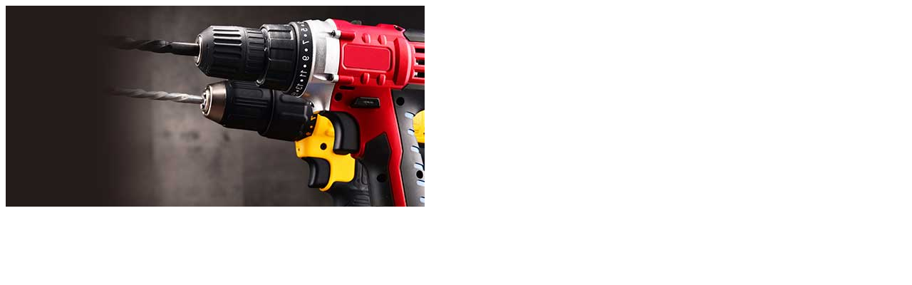

--- FILE ---
content_type: text/html; charset=UTF-8
request_url: https://www.techbm.sk/home-3/attachment/banner_image2/
body_size: -54
content:
<img class="enovathemes-attachment-image" src="https://www.techbm.sk/wp-content/uploads/banner_image2.jpg">
<!-- WP Optimize page cache - https://teamupdraft.com/wp-optimize/ - page NOT cached -->
